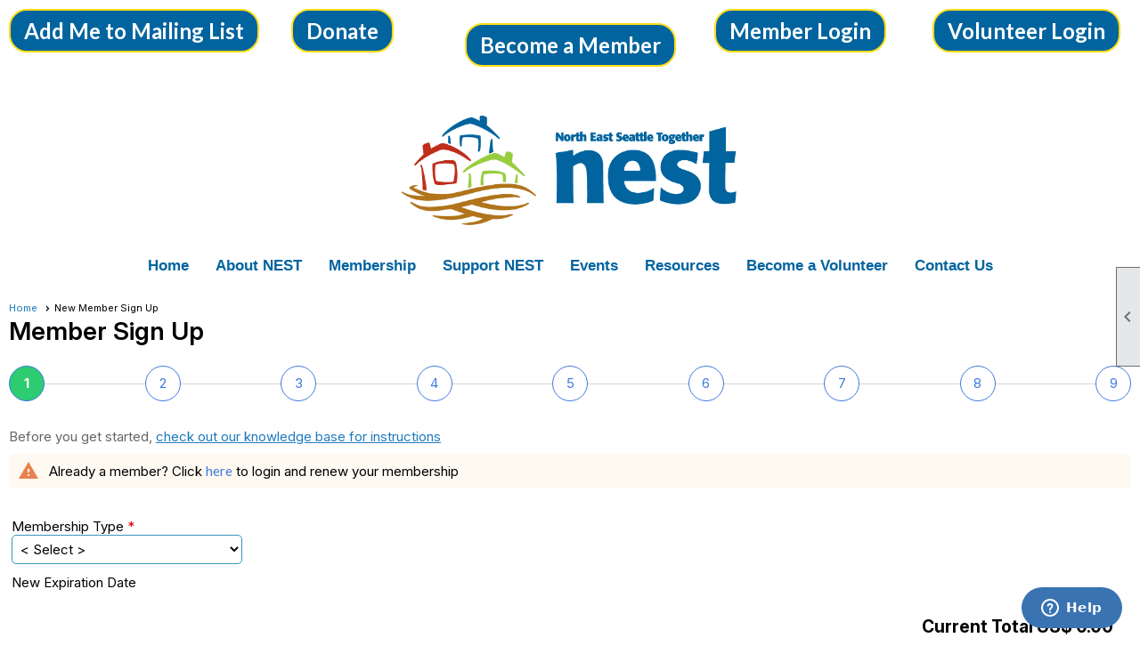

--- FILE ---
content_type: text/html; charset=utf-8
request_url: https://nestseattle.org/content.aspx?page_id=60&club_id=715998
body_size: 43566
content:
<!DOCTYPE html>


<html lang="en">
	<head id="page_head">   
		<title id="page_title">New Member Sign Up - North East Seattle Together</title>
		
		
		

		
			<script>
				var True = true;
				var False = false;
				var pageId = "60";
				var enableChangeWarning = True;
				var localChangesPending = False;
				var otherChangesPending = false;
				var userLoggedIn = False;
				var memberNumber = '';
				var memberId = '';
				var previewMode = False;
				var isMobileDevice = False;
				var isMobileDisplay = False;
				var isPostBack = False;
				var submitButtonName = "";
				var cancelButtonName = "";
				var focusControlId = 'ctl00_ctl00_membership_type_dropdownlist';
				var isApp = False;
				var app_platform = ""; 
				var hidePageTools = false;
				var isPopup = false;
				var isIE7 = false;
				var isIE8 = false;
				var renewLink = '';
				var paymentLink = '';
				var clubPrefix = "/";
				var pageToolsReferenceSelector = null;
				var isBotSession = True;
				function doCancel() {	}
			</script>  

			
			<link type="text/css" href="/css/smoothness/jquery-ui.min.css?v=20221017" rel="Stylesheet" />	
			<link rel="stylesheet" type="text/css" href="/css/common_ui.css?v=20251209" />
			<link rel="stylesheet" type="text/css" href="/css/widget.css?v=20250731" />
			<link rel="stylesheet" media="print" type="text/css" href="/css/printable.css?v=20221027" />
			
			<script src="/script/jquery.js?v=20221004"></script>

			<link rel='stylesheet' type='text/css' href='/clubs/715998/css/fonts.css?v=4' />
<link rel='stylesheet' type='text/css' href='/css/layout/99/layout.css?v=3' />
<link rel='stylesheet' type='text/css' href='/css/design/23/design.css?v=1' />
<link rel='stylesheet' type='text/css' href='/css/member_signup.css?v=20251205' />
<link rel='stylesheet' type='text/css' href='/css/color/23/color.css?v=120523' />
<link rel='stylesheet' type='text/css' href='/clubs/715998/css/generated.css' />
<link rel='stylesheet' type='text/css' href='/clubs/715998/css/club.css?v=154' />
<link rel='stylesheet' type='text/css' href='/clubs/715998/css/custom.css?v=154' />
<link href='/DES/GetFiles.aspx?type=styles&amp;version=126783622490&amp;files=6_12' type='text/css' rel='stylesheet' />
	
			<link rel="shortcut icon" href="favicon.ico?v=715998_1520199345" type="image/x-icon" /> 
			<meta id="keywords_meta_tag" name="keywords" content="virtual village, senior village, seattle, older adults, aging in place, wedgwood, ravenna, bryant, laurelhurst, hawthorne hills, sand point, meadowbrook, view ridge, university district, matthews beach, maple leaf, windermere, roosevelt, NE Seattle, northeast seattle, seniors, elders, over 65, programs, events, groups, village, elderly, aging, activity, activities, senior center, northeast seattle together, north east seattle together, aging, parents, grandparents"></meta><meta id="noindex_meta_tag" name="robots" content="noindex,nofollow"></meta>
			<meta name="referrer" content="always" /> 
			<meta name="viewport" content="width=device-width, initial-scale=1" />
		

		
		
		

	</head>

	<body onhelp="return false;">
		<form method="post" action="./content.aspx?page_id=60&amp;club_id=715998" onsubmit="javascript:return WebForm_OnSubmit();" id="form" onreset="if (window.setTimeout) window.setTimeout(&#39;DES_OnReset(false);&#39;, 100);">
<div class="aspNetHidden">
<input type="hidden" name="style_sheet_manager_TSSM" id="style_sheet_manager_TSSM" value="" />
<input type="hidden" name="script_manager_TSM" id="script_manager_TSM" value="" />
<input type="hidden" name="__EVENTTARGET" id="__EVENTTARGET" value="" />
<input type="hidden" name="__EVENTARGUMENT" id="__EVENTARGUMENT" value="" />
<input type="hidden" name="__LASTFOCUS" id="__LASTFOCUS" value="" />
<input type="hidden" name="DES_Group" id="DES_Group" value="" />
<input type="hidden" name="__VIEWSTATEFIELDCOUNT" id="__VIEWSTATEFIELDCOUNT" value="2" />
<input type="hidden" name="__VIEWSTATE" id="__VIEWSTATE" value="[base64]/9CPdznQ6CBulHypAX83taWNg7wL8vf9xZj1qthKT0kuTDxNb5o5ov8nTkn4PebHNV7kpG3z1wWY+GBP9KQ6tZKUu3ibST360TUc+8+C4PFw5py9Gic4Yb3VVW5fXJgS9JhxezfSnx6pcNGXUeTIUpi2c/CZBrJVxto0adeeqXJ+4CcgOWiQdeFi8Vi5wpdqkMw+oCZIlhI4nX6fDELea66DSSND/dn6v8TPrGkVCNgLBlALdtDpLA8QTXCR5543rkf43HC/HF7moW7wxQeI6Kh0GHDAHwy9OCD+WO7IdXaztRn4OwYAkVlyAbOrxt93xyL+VETp2gB7f+6W47jhXwZG7qFB5bdoHFHaHQp6CFjKKrMNDtlbho9BKK2++QS10n6ac1aN2lMzugqdGnClBqB60cg/Uu2HvvRgna1kZWMnkVtv0DDwz3oh8v5D2zvsky2oJovc2bShVfdJnCJfz3u1d3uoDwOeD7/hmDrY4kVGy4BXyUzVZvgE0PVNJ0d1d9VrgBEjIx9kxOl4me3poo/MSVXgXVwGG48u0qZoQdiw/AEPKaoa1FaH9idHuzWaBT/4zGsX+OwsVSmUg9997M1Yc78evkN0ATUKbHf4wfxT4Jw3Rkl3JpLHWO4X9BMm2U4w2KIbNdQZL/dIiiz6wAoFH9yF+Z+yOhgfvyZvx/LQGd2jrUkJAl2T54LsOtZOOpDxq97wxQUky+RYG17l/dVk85y1ivUq1BVUIN82jj4baFsrEfJkg+/8jflft4CzAPQIYDWH7bNQrUgJZXtFgiRuVX/gPt5tLYRBZ+rh6qSnZjYNeQGueG8juxj700x6ow4eqLxNjNVg3cAluznuHAS26KpUXk5U9u8ywDLurwS23Q0etJENvzQAs/KBr3Matd+k9i0h+FEq7KIQcMXNGi/w/uO6UDS9qrAdscKSfc4LWevy/99kB6DYiULpzJTkvMZ+v9CpAAW6M6A8cdlv3vEmN+ujDSL6OPVNG3hKKZjTMJOiywcjfln4aq9/+CRTpcwLMeljPeyFx5+2bhH4e/Sy+i/mooIkpy1Wek+RU2aqLv7N7BP9/dKKHhhHpArcN22FKhR0gGxzoO41RAswmVNo8fZueHSA5GV09D5JqVenBWedGVFn8YP0RQXNghtGDmZtexggH8c4tXTivui8lgzQmBN/JNyIU8lSb7mpkEPtiDi9uaJVEFgE34pqmmq+QChqP4sMbyPM0gbMWzHsu0a0xfse8fO6SEFx0B6Sz/ELsLcBshHuI+RMx1807iUQCF1Cqv7I0L0Tqc9yZrS5fpbBPRlbKBYdGOqlDpzF6cMpXscCuYtiYr7AjSHe763Bs21EeYo+KPthEmW4W15POAU7MAq0UO6wsWiW79Ph5WESyw5RbXp2O/lzeJzH7S5TNyno4Y4Y7t+uZQrrGb3a+cicJBpU09R1xkoHgaoqXLgWJA5rC7UPtlwaVwNZe5jhP6OPHPFZRPJhwXiA4gFtujmQvr3dfJxL/e/MhfVqmUsexMZCAb0vsNWTmgTNwkpTC8UvyB+y3PUDHZZiFtLHca/kBA+1R1eoYnKr5N2594sfWwTMIfZTCQtogQjDhNJrzQMjI/IJfER0+d3+BjsMR4gCefX+5AT54fK8zR3xehLWUyATDuP+YPH0BLzCfpHE/dfA2QVGJKuVey7MTlTNEBHCtyl9A0w4BKexaK3nbKDsMnm7JK5Z/e8EHGPhzuAvz3q73zYyCzBp1UdpjzpVpzhzf02owNwxuCtlVHe0x9fkkxddXlCmixMNCjKve0Qop2kaOh2xAmQNPVYYOq9EsGn/4RDXi+iIYoteFwdGe7GC/Iyq8KfFLwN" />
<input type="hidden" name="__VIEWSTATE1" id="__VIEWSTATE1" value="gQZlDLA9qf7ZlYtmVNTxPnPnI6YNiIgKOfbLMFmg0AkanmOBuUcKEjsf1qkKCErD8hh10AEZ9RJJHCVwRzSvK3POI02+oscVd/aoger+zR43P1hoBA/pHSF7lER0l2LbJL0RRWg23NbjfrlYHCJK+5o3U10=" />
</div>

<script type="text/javascript">
//<![CDATA[
var theForm = document.forms['form'];
if (!theForm) {
    theForm = document.form;
}
function __doPostBack(eventTarget, eventArgument) {
    if (!theForm.onsubmit || (theForm.onsubmit() != false)) {
        theForm.__EVENTTARGET.value = eventTarget;
        theForm.__EVENTARGUMENT.value = eventArgument;
        theForm.submit();
    }
}
//]]>
</script>


<script src="/WebResource.axd?d=pynGkmcFUV13He1Qd6_TZD_D2KgvBt7G12Vw1g4A0HNv5Br7URGTkjksE-TYATFOTvNuxQ2&amp;t=637453852754849868" type="text/javascript"></script>


<script src="/Telerik.Web.UI.WebResource.axd?_TSM_HiddenField_=script_manager_TSM&amp;compress=1&amp;_TSM_CombinedScripts_=%3b%3bSystem.Web.Extensions%2c+Version%3d4.0.0.0%2c+Culture%3dneutral%2c+PublicKeyToken%3d31bf3856ad364e35%3aen-US%3aba1d5018-bf9d-4762-82f6-06087a49b5f6%3aea597d4b%3ab25378d2%3bTelerik.Web.UI%3aen-US%3a8b7d6a7a-6133-413b-b622-bbc1f3ee15e4%3a16e4e7cd%3a365331c3%3a24ee1bba%3aed16cbdc" type="text/javascript"></script><input type='hidden' id='DES_JSE' name='DES_JSE' value='' />
<script type='text/javascript'>
//<![CDATA[

var vJDHF = document.getElementById ? document.getElementById('DES_JSE') : (document.all ? document.all['DES_JSE'] : null);
if (vJDHF){vJDHF.value='1';}
//]]>
</script>
<script type='text/javascript' src='/DES/GetFiles.aspx?type=scripts&amp;version=4.0.7.5000&amp;files=0_1_2_4_5_10_11_14_17_20_29_30_36_37_38_41_48_49_50'></script>
<script type='text/javascript'>
//<![CDATA[
var gDES_VG={VCnt:8,POC:1,FOC:false,AOC:false,POS:1,FOS:true,AOS:true,ErrCtlCss:' DESVALFieldWithError',ErrLstCss:' DESVALListWithError',ErrChkCss:' DESVALCheckBoxWithError',ErrCtlCss2:' DESVALFieldWithErrorAlt',ErrLstCss2:' DESVALListWithErrorAlt',ErrChkCss2:' DESVALCheckBoxWithErrorAlt',CBECCMd:0,AltTmpt:'Please correct these errors:{NEWLINE}{0}',AltLdTxt:'#. ',AltLstStl:true,BlkT:1000,BlkOC:0,BlkOS:0,SOrd:new Array(1,2,0),ADVal:1};
var gDES_CultureInfo={NGSep:',',NDSep:'.',NegN:'-{0}',CDSep:'.',CDDig:2,CGSep:',',CSym:'$',PosC:'${0}',NegC:'(${0})',PSym:'%',PosP:'{0}%',NegP:'-{0}%',DSep:'/',CBrk:29,Today:DES_MakeUTCDate(2026,0,31),SDO:'M|D|Y',SDP:'M/d/yyyy',ASDP:'MMMM/d/yyyy',LDO:'M|D|Y',LDP:'MMMM d, yyyy',AMN:new Array('Jan','Feb','Mar','Apr','May','Jun','Jul','Aug','Sep','Oct','Nov','Dec',''),MN:new Array('January','February','March','April','May','June','July','August','September','October','November','December',''),LDPW:'ww, MMMM d, yyyy',ADN:new Array('Sun','Mon','Tue','Wed','Thu','Fri','Sat'),DN:new Array('Sunday','Monday','Tuesday','Wednesday','Thursday','Friday','Saturday'),FDOW:0,CWR:0,TSep:':',AMD:'AM',PMD:'PM',Mil:0,STP:'h:mm tt',STPD:'h:mm tt',STPN:'H:mm',LTP:'h:mm:ss tt',LTPD:'h:mm:ss tt',LTPN:'H:mm:ss',SDurP:'H:mm',LDurP:'H:mm:ss'};
//]]>
</script>

<script type="text/javascript">
//<![CDATA[
function WebForm_OnSubmit() {
if (!DES_ValOnSubmit())return false;
return true;
}
//]]>
</script>

<div class="aspNetHidden">

	<input type="hidden" name="__VIEWSTATEGENERATOR" id="__VIEWSTATEGENERATOR" value="65E7F3AF" />
</div>

			<a href="#page_content" id="skip_nav" tabindex="1">Skip to main content</a>
			<a name="top"></a>
			
			
			
			
			

			

			
			

			
			
			<script type="text/javascript">
//<![CDATA[
Sys.WebForms.PageRequestManager._initialize('script_manager', 'form', ['tctl00$ctl00$ctl00$ctl00$membership_type_choicePanel','','tctl00$ctl00$ctl00$ctl00$business_signup_placeholderPanel','','tctl00$ctl00$ctl00$ctl00$standard_signup_placeholderPanel','','tctl00$ctl00$ctl00$ctl00$wizard_total_placeholderPanel','','tctl00$ctl00$ctl00$ctl00$membership_type_dropdownlistPanel','','tctl00$ctl00$ctl00$ctl00$description_labelPanel','','tctl00$ctl00$ctl00$ctl00$expiration_date_panelPanel','','tctl00$ctl00$ctl00$ctl00$secondary_membership_divPanel','','tctl00$ctl00$ctl00$ctl00$auto_renew_divPanel','','tctl00$ctl00$ctl00$ctl00$auto_renew_and_pay_divPanel','','tctl00$ctl00$ctl00$ctl00$approval_required_divPanel','','tctl00$ctl00$ctl00$ctl00$auto_renew_optional_divPanel','','tctl00$ctl00$ctl00$ctl00$wizard_total_panelPanel','','tctl00$ctl00$ajax_managerSU','ctl00_ctl00_ajax_managerSU'], ['ctl00$ctl00$membership_type_dropdownlist','ctl00_ctl00_membership_type_dropdownlist'], [], 90, '');
//]]>
</script>

			<script>
				$telerik.$.ajaxPrefilter(function (s) { if (s.crossDomain) { s.contents.script = false; } });
			</script>

			<input name="changes_pending" type="hidden" id="changes_pending" />
			<script src="https://s3.us-east-1.amazonaws.com/ClubExpressWebFiles/script/jquery-ui.min.js?v=20221017" integrity="sha384-rxCb5hadGhKYsOzRIvOkQ0ggxhZ5fjRxGVY+gkYd5vCYHxwwA5XxrDAW5fAnz9h5" crossorigin="anonymous"></script>
			<script src="/script/widget.js?v=20240307"></script>
			<script src="/script/common.js?v=20260105"></script>

			<script src="/script/address_verification.js?v=20250328"></script>
			<style> @import url("/css/address_verification.css?v=20250328");</style>

			

			

			
<div id="sliding_page_tools">
	
	<style type="text/css">
		@import url("/css/page_tools.css?v=20200604");
	</style>
	<i class="material-icons slide-indicator">&#xE314;</i>
	<ul>
		<li><a class="print-link" title="Print" id="print_link" onclick="printPage(&#39;&#39;, &#39;&#39;, &#39;North East Seattle Together&#39;, &#39;nestseattle.org&#39;); return false;" href="#"><i class='material-icons'></i>Print This Page</a></li>
		<li><a href="#" id="text_size" onclick="toggleTextSize(); return false;" title="Text Size" aria-label="Change Text Size" rel="nofollow" ><i class="material-icons">&#xE262;</i>Text Size</a></li>
		<li></li>
		<li ><a href="#top" id="go_to_top" title="Go To Top" aria-label="Got To Top of Page" rel="nofollow"><i class="material-icons">&#xE55D;</i>Scroll To Top</a></li>
		<li></li>
	</ul>

</div>



		
			
				<script>
					var timeoutPeriod = -300000; // 5 minutes prior to timeout
					window.setTimeout("displayTimeoutWarning(" + timeoutPeriod + ");", timeoutPeriod); 
				</script>
			
		
			<link rel="stylesheet" type="text/css" href="/script/galleria/themes/twelve/galleria.twelve.css" />	
			
			
			<script>
				$(document).ready(function () {
					if (focusControlId) {
						window.setTimeout(function () {
							var focusElement = document.getElementById(focusControlId);
							if (focusElement) {
								focusElement.focus();
							}
						}, 100);
					}
					
					var zenScript = document.createElement('script');
					zenScript.setAttribute('id', 'ze-snippet');
					zenScript.setAttribute('src', 'https://static.zdassets.com/ekr/snippet.js?key=e429ae43-bbec-4591-8dbb-e47eb91740bb');
					document.head.appendChild(zenScript);
					zenScript.onload = function () {
						zE('webWidget', 'setLocale', 'en-us');
						window.zESettings = {
							"webWidget": {
								"chat": {
									"suppress": true
								},
								"talk": {
									"suppress": true
								},
								"answerBot": {
									"suppress": true
								},
								"color": { "theme": "#3a73b2", "launcher": "#3a73b2", "launcherText": "#FFFFFF", "header": "#3a73b2" }
							}
						}
						zE('webWidget', 'helpCenter:setSuggestions', { search: '60' });
					}
				});

			</script>
			
			
		
			<input name="hidden_button_for_address_verification" id="hidden_button_for_address_verification" type="button" onclick="handleAddressVerificationAfterSubmit()" style="display:none" />
		
<script src="/script/layoutWidget.js?v=20220826" type="text/javascript"></script>
<script src="/script/layouts/99/layout.js?v=202200815" type="text/javascript"></script>

<div id="layout_wrapper">
	<section class="top-container"><div class="template-row five-column " id="five_column-1738182343"><div class="template-column fifth " style="font-family:Verdana, Geneva, sans-serif;font-size:14px;text-align:left;padding:10px;margin-top:0px;margin-bottom:0px;" data-bw="-1" data-lh="-1"><div class="cell-item inner-column"><div id='a|0|0|-1|Add%20Me%20to%20Mailing%20List|%27Lato%27%2C%20sans-serif|24px|ffffff|01649f' class='layout-widget addme-widget'><a href="/content.aspx?page_id=230&club_id=715998" class="add-me-link ce-button" style="font-family:'Lato', sans-serif;font-size:24px;color:#ffffff;background-color:#01649f;">Add Me to Mailing List</a></div><div class='clear'></div></div></div><div class="template-column fifth " style="font-family:Verdana, Geneva, sans-serif;font-size:14px;text-align:center;padding:10px;margin-top:0px;margin-bottom:0px;" data-bw="-1" data-lh="-1"><div class="cell-item inner-column"><a style="font-size: 24px;" href="https://nestseattle.clubexpress.com/content.aspx?page_id=301&amp;club_id=715998" class="ce-button">Donate</a></div></div><div class="template-column fifth " style="font-family:Verdana, Geneva, sans-serif;font-size:14px;text-align:center;padding:10px;margin-top:0px;margin-bottom:0px;"><div class="cell-item inner-column"><p style="text-align: center;"> &nbsp;<a style="font-size: 24px;" href="/content.aspx?page_id=60&amp;club_id=715998" class="ce-button">Become a Member</a>&nbsp;&nbsp;</p></div></div><div class="template-column fifth " style="font-family:Verdana, Geneva, sans-serif;font-size:14px;text-align:center;padding:10px;margin-top:0px;margin-bottom:0px;"><div class="cell-item inner-column"><p style="text-align: center;"> &nbsp;<a style="font-size: 24px;" href="/content.aspx?page_id=31&amp;club_id=715998&amp;action=login" class="ce-button">Member Login</a></p></div></div><div class="template-column fifth " style="font-family:Verdana, Geneva, sans-serif;font-size:14px;text-align:center;padding:10px;margin-top:0px;margin-bottom:0px;"><div class="cell-item inner-column"><p style="text-align: center;"><a href="https://nestseattle.org/content.aspx?page_id=31&amp;club_id=715998" target="_blank" class="ce-button"><span style="font-size: 24px;">Volunteer Login</span></a></p>
<p style="text-align: center;"> </p></div></div><div class="clear"></div></div><div class="template-row full-width " id="full_width-1499575133"><div class="template-column full "><div class='cell-item inner-column'><p style="text-align: center;"><br>
<a href="/content.aspx?page_id=0&amp;club_id=715998"><img style="width: 30%;" src="//images.clubexpress.com/715998/graphics/NEST-2022-LogoR_729617386.jpg" border="0" alt=""></a></p></div></div><div class="clear"></div></div><div class="template-row full-width " id="full_width-2101876445"><div class="template-column full " style="font-family:Verdana, Geneva, sans-serif;font-size:16px;text-align:center;padding:10px;margin-top:0px;margin-bottom:0px;" data-bw="-1" data-lh="-1"><div class='cell-item inner-column'><div id="m|39|" class="layout-widget menu-widget" aria-label="Menu"><a class="menutoggle" rel="nofollow"><span class="material-icons" title="Click here to show/hide the menu">menu</span></a><ul class='site-menu'><li> <span><a href="/content.aspx?page_id=0&club_id=715998">Home</a></span></li><li class='sub-parent' role='button' tabindex='0'><span><span>About NEST</span></span><ul class='sub-menu'><li> <span><a href="/content.aspx?page_id=22&club_id=715998&module_id=533296">What is NEST</a></span></li><li> <span><a href="/content.aspx?page_id=22&club_id=715998&module_id=531468">Who is NEST</a></span></li><li> <span><a href="/content.aspx?page_id=22&club_id=715998&module_id=549790">Annual Reports</a></span></li><li> <span><a href="/content.aspx?page_id=4&club_id=715998">Contact Us</a></span></li><li> <span><a href="/content.aspx?page_id=22&club_id=715998&module_id=661510">Suggestion Box</a></span></li></ul></li><li class='sub-parent' role='button' tabindex='0'><span><span>Membership</span></span><ul class='sub-menu'><li> <span><a href="/content.aspx?page_id=22&club_id=715998&module_id=533297">Membership Types </a></span></li><li aria-current='page' class='selected-menu-item'><span><a href="/content.aspx?page_id=60&club_id=715998">Become a Member</a></span></li><li> <span><a href="/content.aspx?page_id=22&club_id=715998&module_id=538678">FAQs</a></span></li></ul></li><li class='sub-parent' role='button' tabindex='0'><span><span>Support NEST</span></span><ul class='sub-menu'><li> <span><a href="/content.aspx?page_id=22&club_id=715998&module_id=563978">Invest in NEST</a></span></li><li> <span><a href="/content.aspx?page_id=301&club_id=715998">Donate Today</a></span></li><li> <span><a href="/content.aspx?page_id=22&club_id=715998&module_id=550469">Become a Volunteer</a></span></li><li> <span><a href="/content.aspx?page_id=22&club_id=715998&module_id=548610">Partner with NEST</a></span></li><li> <span><a href="/content.aspx?page_id=22&club_id=715998&module_id=533298">Current Sponsors</a></span></li><li> <span><a href="/content.aspx?page_id=22&club_id=715998&module_id=553850">Legacy Giving</a></span></li><li> <span><a href="/content.aspx?page_id=22&club_id=715998&module_id=555452">Tax Free IRA Distribution</a></span></li></ul></li><li class='sub-parent' role='button' tabindex='0'><span><span>Events</span></span><ul class='sub-menu'><li> <span><a href="/content.aspx?page_id=4001&club_id=715998">Event Calendar</a></span></li><li> <span><a href="/content.aspx?page_id=22&club_id=715998&module_id=549787">Newsletters</a></span></li></ul></li><li> <span><a href="/content.aspx?page_id=22&club_id=715998&module_id=533294">Resources</a></span></li><li> <span><a href="/content.aspx?page_id=22&club_id=715998&module_id=550469">Become a Volunteer</a></span></li><li> <span><a href="/content.aspx?page_id=4&club_id=715998">Contact Us</a></span></li></ul></div><div class="clear"></div></div></div><div class="clear"></div></div></section>
	<main  class="layout-container main-container">
		<!-- left content -->
		
		<div id="content_column" class="col center-col  watermark">
			<!-- page content -->
			<div id="ctl00_crumb_trail_container" class="crumb-trail-container"><a href="/content.aspx?page_id=0&club_id=715998">Home</a><span aria-current='page'>New Member Sign Up</span></div>
			<div id="page_content">

<div id="member_type" class="admin-page-wrapper">
	<h1 class="wizard-header">
		<div id="ctl00_ctl00_page_title_text" class="wizard-page-title">Member Sign Up</div>
		<div id="ctl00_ctl00_step_text" class="wizard-page-step">Step 1 of 9</div>
		<div id="ctl00_ctl00_sub_title_text" class="wizard-sub-title"></div>
	</h1>
	

<style>
	@import url(/css/step_control.css?v=20250724);
</style>
<div class="step-control-steps">
	<div class="step-control-container">
		<div class='step step1 current'>1</div><div class='step step2 '>2</div><div class='step step3 '>3</div><div class='step step4 '>4</div><div class='step step5 '>5</div><div class='step step6 '>6</div><div class='step step7 '>7</div><div class='step step8 '>8</div><div class='step step9 '>9</div>
	</div>
</div>

<div class="instruction-text new-instruction-text">
Before you get started, <a href="https://help.clubexpress.com" target="_blank">check out our knowledge base for instructions</a>
</div>

	<div id="ctl00_ctl00_existing_member_warning_panel">
		


<div class="system-error medium">
    <span class="material-icons warning-icon">warning</span>
    Already a member? Click <a href='/content.aspx?page_id=31&club_id=715998&action=login'>here</a> to login and renew your membership
    
</div>

	</div>

	<br />

	<!-- 2018.2.710.45 --><div id="ctl00_ctl00_ajax_managerSU">
	<span id="ctl00_ctl00_ajax_manager" style="display:none;"></span>
</div>

	

	<div class="RadAjaxPanel" id="ctl00_ctl00_ctl00_ctl00_business_signup_placeholderPanel">

</div>

	<div class="RadAjaxPanel" id="ctl00_ctl00_ctl00_ctl00_standard_signup_placeholderPanel">
	
		<div class="form-wrapper">
			<div class="form-row">
				
			</div>
			<div class="form-row">
				<label>Membership Type</label>

				<div class="membership-dropdown">
					<div class="RadAjaxPanel" id="ctl00_ctl00_ctl00_ctl00_membership_type_dropdownlistPanel">
		<select name="ctl00$ctl00$membership_type_dropdownlist" onchange="javascript:setTimeout(&#39;__doPostBack(\&#39;ctl00$ctl00$membership_type_dropdownlist\&#39;,\&#39;\&#39;)&#39;, 0)" id="ctl00_ctl00_membership_type_dropdownlist">
			<option selected="selected" value="-1">&lt; Select &gt;</option>
			<option value="51215">Full Access Household - Annual</option>
			<option value="51216">Full Access Household - Monthly</option>
			<option value="51213">Full Access Individual - Annual</option>
			<option value="51214">Full Access Individual - Monthly </option>
			<option value="51211">Social Household - Annual </option>
			<option value="51212">Social Household - Monthly </option>
			<option value="51210">Social Individual - Annual</option>
			<option value="50689">Social Individual - Monthly </option>

		</select>
	</div>
				</div>

				<div class="membership-type-validator">
					<span id="ctl00_ctl00_membership_type_validator_RFM" class="DESVALRequiredFieldMarker">&nbsp;<img src='/DES/Appearance/Validation/RequiredDot.GIF' alt='*' /></span><span style='visibility:hidden;display:none' class='error-message'  id='ctl00_ctl00_membership_type_validator'><img id="ctl00_ctl00_membership_type_validator_Img" src="/DES/Appearance/Validation/error.svg" alt="" style="vertical-align:middle;" />&nbsp;<span id='ctl00_ctl00_membership_type_validator_Txt'></span></span>
				</div>

				<div class="note">
					<div class="RadAjaxPanel" id="ctl00_ctl00_ctl00_ctl00_description_labelPanel">
		<span id="ctl00_ctl00_description_label"></span>
	</div>
				</div>

				<div class="clear"></div>

				<div class="membership-type-information">
					<div class="RadAjaxPanel" id="ctl00_ctl00_ctl00_ctl00_auto_renew_optional_divPanel">

	</div><div class="RadAjaxPanel" id="ctl00_ctl00_ctl00_ctl00_secondary_membership_divPanel">

	</div><div class="RadAjaxPanel" id="ctl00_ctl00_ctl00_ctl00_auto_renew_divPanel">

	</div><div class="RadAjaxPanel" id="ctl00_ctl00_ctl00_ctl00_auto_renew_and_pay_divPanel">

	</div><div class="RadAjaxPanel" id="ctl00_ctl00_ctl00_ctl00_approval_required_divPanel">

	</div>
				</div>
			</div>
		</div>

		<div class="form-row expiration-row">
			<label>New Expiration Date</label>
			<div class="RadAjaxPanel" id="ctl00_ctl00_ctl00_ctl00_expiration_date_panelPanel">
		<div id="ctl00_ctl00_expiration_date_panel" class="expiration-panel">
				<span id="ctl00_ctl00_expiration_date_label"></span>
				&nbsp;
			
				
				
				
			</div>
	</div>
		</div>

		<div class="RadAjaxPanel" id="ctl00_ctl00_ctl00_ctl00_membership_type_dropdownlistPanel">

	</div><div class="RadAjaxPanel" id="ctl00_ctl00_ctl00_ctl00_description_labelPanel">

	</div><div class="RadAjaxPanel" id="ctl00_ctl00_ctl00_ctl00_expiration_date_panelPanel">

	</div><div class="RadAjaxPanel" id="ctl00_ctl00_ctl00_ctl00_secondary_membership_divPanel">

	</div><div class="RadAjaxPanel" id="ctl00_ctl00_ctl00_ctl00_auto_renew_divPanel">

	</div><div class="RadAjaxPanel" id="ctl00_ctl00_ctl00_ctl00_auto_renew_and_pay_divPanel">

	</div><div class="RadAjaxPanel" id="ctl00_ctl00_ctl00_ctl00_approval_required_divPanel">

	</div><div class="RadAjaxPanel" id="ctl00_ctl00_ctl00_ctl00_auto_renew_optional_divPanel">

	</div>
</div>

	<div class="RadAjaxPanel" id="ctl00_ctl00_ctl00_ctl00_wizard_total_placeholderPanel">
	<div class="RadAjaxPanel" id="ctl00_ctl00_ctl00_ctl00_wizard_total_panelPanel">
		<div id="ctl00_ctl00_wizard_total_panel" class="wizard-total">Current Total US$ 0.00</div>
	</div><div class="RadAjaxPanel" id="ctl00_ctl00_ctl00_ctl00_wizard_total_panelPanel">

	</div>
</div>

	<div class="button-bar">
		
		
		<a  role='button'  class='ce-button ce-cancel-button' id='ctl00_ctl00_cancel_wizard_button'  href='#' onclick="__doPostBack('ctl00$ctl00$cancel_wizard_button','cancel');return false;"><span class='cancel'>Cancel</span></a>
		
		<a  role='button'  class='ce-button' id='ctl00_ctl00_next_button'  href='#' onclick=" if (validatePage()) { __doPostBack('ctl00$ctl00$next_button','');};return false;"><span class='right'>Next</span></a>
		
	</div>
</div>
</div>
		</div>
		<!-- right content -->
		
	</main>
	
	<section class="bottom-container"><div class="template-row full-width " id="full_width-2100023115"><div class="template-column full " style="font-family:Arial, sans-serif;font-size:16px;padding:10px;margin-top:0px;margin-bottom:0px;" data-bw="-1" data-lh="-1"><div class='cell-item inner-column'><h3 style="text-align: center;"><span style="font-size: 22px; font-family: Lato;">Thank You to Our Sponsors</span></h3></div></div><div class="clear"></div></div><div class="template-row five-column " id="five_column-454009309" style="font-size:16px;text-align:center;margin-top:0px;margin-bottom:0px;" data-bw="-1" data-lh="-1"><div class="template-column fifth " style="font-family:Verdana, Geneva, sans-serif;font-size:16px;text-align:center;padding:10px;margin-top:0px;margin-bottom:0px;" data-bw="-1" data-lh="-1"><div class="cell-item inner-column"><a href='https://lyndadowell.kw.com/' target='_blank'><img src='//images.clubexpress.com/715998/graphics/LYNDA_DOWELL_KW_red_logo_for_NEST_659911594.jpg' border='0' alt='' width="187" height="113" style="width:187px;height:113px;border-width:0px;border-color:rgb(30, 122, 190);border-style:solid;"></a></div></div><div class="template-column fifth " style="font-family:Verdana, Geneva, sans-serif;font-size:16px;text-align:center;padding:10px;margin-top:0px;margin-bottom:0px;" data-bw="-1" data-lh="-1"><div class="cell-item inner-column"><a href='https://www.empressseniorliving.com/' target='_blank'><img src='//images.clubexpress.com/715998/graphics/edited_Empress_806932341.jpg' border='0' alt='' width="199" height="138" style="width:199px;height:138px;border-width:0px;border-color:rgb(30, 122, 190);border-style:solid;"></a></div></div><div class="template-column fifth " style="font-family:Verdana, Geneva, sans-serif;font-size:16px;text-align:center;padding:10px;margin-top:0px;margin-bottom:0px;" data-bw="-1" data-lh="-1"><div class="cell-item inner-column"><a href='http://www.eraliving.com/' target='_blank'><img src='//images.clubexpress.com/715998/graphics/EraLiving-JPEG-062016-1-300x209_233909885.jpg' border='0' alt='' width="167" height="116" style="width:167px;height:116px;border-width:0px;border-color:rgb(30, 122, 190);border-style:solid;"></a></div></div><div class="template-column fifth " style="font-family:Arial, sans-serif;font-size:16px;text-align:center;padding:10px;margin-top:0px;margin-bottom:0px;" data-bw="-1" data-lh="-1"><div class="cell-item inner-column"><a href='https://www.aegisliving.com/' target='_blank'><img src='//images.clubexpress.com/715998/graphics/Aegis-Lockup-DarkBlue-RGB_1155536864.png' border='0' alt=''></a></div></div><div class="template-column fifth " style="font-family:Verdana, Geneva, sans-serif;font-size:16px;text-align:center;padding:10px;margin-top:0px;margin-bottom:0px;" data-bw="-1" data-lh="-1"><div class="cell-item inner-column"><a href='https://www.klinegalland.org/' target='_blank'><img src='//images.clubexpress.com/715998/graphics/KlineG_Logo_Parent_RGB2_975619945.jpg' border='0' alt=''></a></div></div><div class="clear"></div></div><div class="template-row five-column " id="five_column-497910469" style="font-family:Verdana, Geneva, sans-serif;font-size:16px;text-align:center;margin-top:0px;margin-bottom:10px;" data-bw="-1" data-lh="-1"><div class="template-column fifth " style="font-family:Verdana, Geneva, sans-serif;font-size:16px;text-align:center;padding:10px;margin-top:0px;margin-bottom:0px;" data-bw="-1" data-lh="-1"><div class="cell-item inner-column"><a href='https://www.uhc.com/' target='_blank'><img src='//images.clubexpress.com/715998/graphics/UnitedHealthcare_1357808521.png' border='0' alt='UnitedHealthcare' width="233" height="73" style="width:233px;height:73px;border-width:0px;border-color:rgb(30, 122, 190);border-style:solid;" title="UnitedHealthcare"></a></div></div><div class="template-column fifth " style="font-family:Verdana, Geneva, sans-serif;font-size:16px;text-align:center;padding:10px;margin-top:0px;margin-bottom:0px;" data-bw="-1" data-lh="-1"><div class="cell-item inner-column"><a href='https://www.cogirofnorthgatememorycare.com/' target='_blank'><img src='//images.clubexpress.com/715998/graphics/North_1944236734.jpeg' border='0' alt='' width="109" height="75" style="width:109px;height:75px;border-width:0px;border-color:rgb(30, 122, 190);border-style:solid;"></a></div></div><div class="template-column fifth " style="color:#000000;font-family:Verdana, Geneva, sans-serif;font-size:16px;text-align:center;padding:10px;margin-top:0px;margin-bottom:0px;" data-color="#000000" data-bw="-1" data-lh="-1"><div class="cell-item inner-column"><a href='http://www.homeinstead.com/418' target='_blank'><img src='//images.clubexpress.com/715998/graphics/Home_Instead_1815005305.png' border='0' alt=''></a></div></div><div class="template-column fifth " style="font-family:Verdana, Geneva, sans-serif;font-size:16px;text-align:center;padding:10px;margin-top:0px;margin-bottom:0px;" data-bw="-1" data-lh="-1"><div class="cell-item inner-column"><a href='https://www.familyresourcehomecare.com/' target='_blank'><img src='//images.clubexpress.com/715998/graphics/FRHC_366043429.jpg' border='0' alt='' width="169" height="81" style="width:169px;height:81px;border-width:0px;border-color:rgb(30, 122, 190);border-style:solid;"></a></div></div><div class="template-column fifth " style="background-color:#FFFFFF;font-family:Verdana, Geneva, sans-serif;font-size:16px;text-align:center;padding:10px;margin-top:0px;margin-bottom:0px;" data-bg="#FFFFFF" data-bw="-1" data-lh="-1"><div class="cell-item inner-column"><a href='https://fedeltahomecare.com/' target='_blank'><img src='//images.clubexpress.com/715998/graphics/Fedelta-1-300x100_332396856.png' border='0' alt='' width="209" height="70" style="width:209px;height:70px;border-width:0px;border-color:rgb(30, 122, 190);border-style:solid;"></a></div></div><div class="clear"></div></div><div class="template-row five-column " id="five_column-37097333"><div class="template-column fifth " style="font-family:Verdana, Geneva, sans-serif;font-size:16px;text-align:center;padding:10px;margin-top:0px;margin-bottom:0px;" data-bw="-1" data-lh="-1"><div class="cell-item inner-column"><a href='http://www.bowman4law.com/' target='_blank'><img src='//images.clubexpress.com/715998/graphics/JonathanBowman_323041574.jpg' border='0' alt='Jonathan L. Bowman, Attorney at Law, PS'></a></div></div><div class="template-column fifth "><div class="cell-item inner-column"><a href='https://nwelderlaw.com/' target='_blank'><img src='//images.clubexpress.com/715998/graphics/NW-Elder-Law-Group-Logo-2014-2015-1-768x148_500002509.jpg' border='0' alt=''></a></div></div><div class="template-column fifth " style="font-family:Verdana, Geneva, sans-serif;font-size:16px;text-align:center;padding:10px;margin-top:0px;margin-bottom:0px;" data-bw="-1" data-lh="-1"><div class="cell-item inner-column"><img src="//images.clubexpress.com/715998/graphics/EAC_Logo_for_NEST_1516198424.png" width="183" height="100" style="width:183px;height:100px;display:block;margin-left:auto;margin-right:auto" title="EAC_Logo_for_NEST.png" align="center" data-align="center"></div></div><div class="template-column fifth " style="font-family:Verdana, Geneva, sans-serif;font-size:16px;text-align:center;padding:10px;margin-top:0px;margin-bottom:0px;" data-bw="-1" data-lh="-1"><div class="cell-item inner-column"><a href='https://withalittlehelp.com/' target='_blank'><img src='//images.clubexpress.com/715998/graphics/With_A_Little_Help_1854302625.png' border='0' alt=''></a></div></div><div class="template-column fifth "><div class="cell-item inner-column"><a href='https://www.rightathome.net/seattle-eastside' target='_blank'><img src='//images.clubexpress.com/715998/graphics/RAH_logo__1__1223712664.jpg' border='0' alt=''></a></div></div><div class="clear"></div></div><div class="template-row five-column " id="five_column-837327423"><div class="template-column fifth "><div class="cell-item inner-column"></div></div><div class="template-column fifth "><div class="cell-item inner-column"></div></div><div class="template-column fifth " style="font-size:16px;text-align:center;padding:10px;margin-top:0px;margin-bottom:0px;" data-bw="-1" data-lh="-1"><div class="cell-item inner-column"></div></div><div class="template-column fifth " style="font-size:16px;text-align:center;padding:10px;margin-top:0px;margin-bottom:0px;" data-bw="-1" data-lh="-1"><div class="cell-item inner-column"></div></div><div class="template-column fifth "><div class="cell-item inner-column"><div class='placeholder'></div></div></div><div class="clear"></div></div><div class="template-row full-width " id="full_width-1560275280"><div class="template-column full "><div class='cell-item inner-column'><p style="text-align: center;"><span style="font-size: 22px; color: rgb(0, 0, 0);"><strong>Thank You to Our Passport Partners</strong><br>
<br>
<span style="font-size: 18px;">Passport partners are local businesses that offer discounts to NEST members</span><br>
<br>
</span></p></div></div><div class="clear"></div></div><div class="template-row four-column " id="four_column-304822817"><div class="template-column quarter "><div class="cell-item inner-column"><span style="color: rgb(0, 0, 0);">Blue Poppy Floral<span style="white-space: pre;">					</span>10%<br>
Bobby Jo's Plants &amp; Mercantile<span style="white-space: pre;">		</span>20%<br>
BODY &amp; BRAIN Yoga Tai Chi<span style="white-space: pre;">		</span>10%<br>
Bryant Corner Cafe<span style="white-space: pre;">					</span>15%</span></div></div><div class="template-column quarter "><div class="cell-item inner-column"><span style="color: rgb(0, 0, 0);">Eight Bells Winery<span style="white-space: pre;">					</span>10% in-store purchase<br>
Grateful Bread Baking Company<span style="white-space: pre;">	</span>15%<br>
Hello Robin Cookie<span style="white-space: pre;">					</span>15% (does not include large orders, catering, etc.)<br>
<br>
</span></div></div><div class="template-column quarter "><div class="cell-item inner-column"><span style="color: rgb(0, 0, 0);">Mioposto Pizzeria Ravenna<span style="white-space: pre;">			</span>10%<br>
Royal Palm Thai<span style="white-space: pre;">						</span>10%<br>
Spinnaker Chocolate<span style="white-space: pre;">					</span>10%</span></div></div><div class="template-column quarter "><div class="cell-item inner-column"><span style="color: rgb(0, 0, 0);">Third Place Books Ravenna<span style="white-space: pre;">			</span>20%<br>
Three Sacks Full<span style="white-space: pre;">						</span>Free dessert or glass of house wine with dine-in meal<br>
Wedgwood Public Ale House<span style="white-space: pre;">		</span>15%<br>
</span></div></div><div class="clear"></div></div><div class="template-row five-column " id="five_column-1693227205"><div class="template-column fifth " style="color:#000000;font-family:Verdana, Geneva, sans-serif;font-size:16px;text-align:center;padding:10px;margin-top:0px;margin-bottom:0px;" data-color="#000000" data-bw="-1" data-lh="-1"><div class="cell-item inner-column"><div class='placeholder'></div></div></div><div class="template-column fifth "><div class="cell-item inner-column"><img src="//images.clubexpress.com/715998/graphics/LGBTQ-draft_copy_1661068535.jpg" title="LGBTQ-draft_copy.jpg" alt="LGBTQ-draft_copy.jpg"></div></div><div class="template-column fifth "><div class="cell-item inner-column"><img src="//images.clubexpress.com/715998/graphics/Diversity-Draft_copy_1__492796161.jpg" width="208" height="154" style="width:208px;height:154px;border-width:0px;border-color:rgb(255, 255, 255);border-style:solid;display:block;margin-left:auto;margin-right:auto" align="center" data-align="center"></div></div><div class="template-column fifth " style="color:#000000;font-family:Verdana, Geneva, sans-serif;font-size:16px;text-align:center;padding:10px;margin-top:0px;margin-bottom:0px;" data-color="#000000" data-bw="-1" data-lh="-1"><div class="cell-item inner-column"></div></div><div class="template-column fifth " style="color:#FFFFFF;font-family:Arial, sans-serif;font-size:14px;text-align:right;padding:10px;margin-top:0px;margin-bottom:0px;" data-color="#FFFFFF" data-bw="-1" data-lh="-1"><div class="cell-item inner-column"><div class='placeholder'></div></div></div><div class="clear"></div></div></section>

	<footer>
		<div class="layout-wrapper">
			

<div class="footer-container">
	<a href="/">Home</a>&nbsp;&nbsp;&nbsp;|&nbsp;&nbsp;&nbsp;
	<a href="/content.aspx?page_id=4&club_id=715998" id="ctl00_footer_contact_us_link" >Contact Us</a>&nbsp;&nbsp;&nbsp;|&nbsp;&nbsp;&nbsp;
	<span id="ctl00_footer_copyright_panel">Copyright © 2026 - All Rights Reserved</span>&nbsp;&nbsp;&nbsp;|&nbsp;&nbsp;&nbsp;
	<a role='button' href='#' onclick="openModalPopup('/popup.aspx?page_id=126&club_id=715998', 600, 480, ''); return false;" id="ctl00_footer_terms_link"  aria-haspopup='dialog'  rel='nofollow'>Terms of Use</a>&nbsp;&nbsp;&nbsp;|&nbsp;&nbsp;&nbsp;
	<a role='button' href='#' onclick="openModalPopup('/popup.aspx?page_id=125&club_id=715998', 600, 480, ''); return false;" id="ctl00_footer_privacy_link"  aria-haspopup='dialog'  rel='nofollow'>Privacy Policy</a>
	<br />
	<a href="https://www.runmyvillage.com" class="footer-link" rel="nofollow" target="_blank">Powered By&nbsp;<img src="/images/powered_by_village.png" alt="ClubExpress" align="absmiddle" border="0" /></a>
</div>

		</div>
	</footer>
</div>


<script>
	(function () {
		if (isMobileDevice && isMobileDisplay) {
			$('#layout_wrapper').attr('id', 'mobile_layout_wrapper').addClass('mobile-layout-wrapper');
			addEventListener("load",
				function () {
					setTimeout(hideURLbar, 0);
				}, false);
			function hideURLbar() {
				window.scrollTo(0, 1);
			}

			$("#mobile_go_to_top, #go_to_top").bind('click', function (event) {
				event.preventDefault();
				$("html, body").animate({ scrollTop: 0 }, 500);
			});

			$(".top-link").bind('click', function (event) {
				event.preventDefault();
				$("html, body").animate({ scrollTop: 0 }, 500);
			});

			$('.print-link').bind('click', function () {
				window.print();
			});
		}
	})();

	function $slideMenu() {
		$('ul.site-menu').slideToggle("slow");
	}

	$(document).ready(function () {
		var $this = $(this);
		if ($('#mobile_layout_wrapper').length) {

		}
		else {
			$('ul.site-menu li span span').bind('click', function (e) {
				$this = $(this);
				e.preventDefault();
				$this.parent().next().slideToggle("slow");
				$this.toggleClass("open");
			});
		}
	});          //end Ready


</script>


<script type="text/javascript">
//<![CDATA[
var gDES_Actions =  new Array({ActnFnc:DES_DoValidate,InitFnc:DES_InitValAction,Enabled:true,CID:'CTL00_CTL00_MEMBERSHIP_TYPE_VALIDATOR',Cond:{EvalFnc:DES_EvalReqListCond,InitFnc:DES_InitOneFldCond,Enabled:true,HUEvts:1,ToDel:DES_ToDelCond,IDToEval:'ctl00_ctl00_membership_type_dropdownlist',UnassgnIdx:0},CanRun:DES_CanRunVal,VT:'VAL',ToDel:DES_ToDelVal,VIdx:2,ErrMsg:'Required',SumMsg:'Membership Type is required',Dspl:2,FmttrFnc:DES_TextFmttr,ErrFldID:'ctl00_ctl00_membership_type_validator',Blnk:true,BlnkCss:'DESVALBlinkText'});
//]]>
</script>


<script type="text/javascript">
//<![CDATA[
window.__TsmHiddenField = $get('script_manager_TSM');//]]>
</script>
<!-- DESLIC: SUITE=DEVELOPMENT -->
<script type='text/javascript'>
//<![CDATA[
DES_InitActions();
//]]>
</script>

<script type="text/javascript">
//<![CDATA[
Sys.Application.add_init(function() {
    $create(Telerik.Web.UI.RadAjaxManager, {"_updatePanels":"","ajaxSettings":[{InitControlID : "ctl00_ctl00_membership_type_choice",UpdatedControls : [{ControlID:"ctl00_ctl00_membership_type_choice",PanelID:""},{ControlID:"ctl00_ctl00_business_signup_placeholder",PanelID:""},{ControlID:"ctl00_ctl00_standard_signup_placeholder",PanelID:""},{ControlID:"ctl00_ctl00_wizard_total_placeholder",PanelID:""}]},{InitControlID : "ctl00_ctl00_membership_type_dropdownlist",UpdatedControls : [{ControlID:"ctl00_ctl00_membership_type_dropdownlist",PanelID:""},{ControlID:"ctl00_ctl00_description_label",PanelID:""},{ControlID:"ctl00_ctl00_expiration_date_panel",PanelID:""},{ControlID:"ctl00_ctl00_secondary_membership_div",PanelID:""},{ControlID:"ctl00_ctl00_auto_renew_div",PanelID:""},{ControlID:"ctl00_ctl00_auto_renew_and_pay_div",PanelID:""},{ControlID:"ctl00_ctl00_approval_required_div",PanelID:""},{ControlID:"ctl00_ctl00_auto_renew_optional_div",PanelID:""}]},{InitControlID : "ctl00_ctl00_membership_type_dropdownlist",UpdatedControls : [{ControlID:"ctl00_ctl00_wizard_total_panel",PanelID:""}]}],"clientEvents":{OnRequestStart:"",OnResponseEnd:""},"defaultLoadingPanelID":"","enableAJAX":true,"enableHistory":false,"links":[],"styles":[],"uniqueID":"ctl00$ctl00$ajax_manager","updatePanelsRenderMode":0}, null, null, $get("ctl00_ctl00_ajax_manager"));
});
//]]>
</script>
</form>
		
		
	</body>
</html>




--- FILE ---
content_type: text/css
request_url: https://nestseattle.org/clubs/715998/css/fonts.css?v=4
body_size: 380
content:
@import url('//fonts.googleapis.com/css?family=Courgette');
@import url('//fonts.googleapis.com/css?family=Lato:400,700,400italic,700italic');
@import url('//s3.amazonaws.com/ClubExpressFonts/gotham/stylesheet.css');
@import url('//s3.amazonaws.com/ClubExpressFonts/wise/stylesheet.css');
@import url('//fonts.googleapis.com/css?family=Open+Sans:300,400,400i,600,700i,800');


--- FILE ---
content_type: text/css
request_url: https://nestseattle.org/clubs/715998/css/generated.css
body_size: 6399
content:
@import url('//s3.amazonaws.com/ClubExpressFonts/proxima_nova/stylesheet.css');
@import url('//s3.amazonaws.com/ClubExpressFonts/proxima_nova/stylesheet.css');
#full_width-2101876445 ul.site-menu li span a { 
	font-size:17px;
	font-family:"ProximaNovaLight", sans-serif;
	color:#fff;
	letter-spacing:0px;
	font-weight:bold;
	float:left;
	display:block;
	text-decoration:none;
	white-space:nowrap;
}
#full_width-2101876445 ul.site-menu li span span { 
	font-size:17px;
	font-family:"ProximaNovaLight", sans-serif;
	color:#fff;
	letter-spacing:0px;
	font-weight:bold;
	background-image:none;
	padding-right:10px;
}
#full_width-2101876445 ul.site-menu ul.sub-menu li { 
	width:100%;
	line-height:30px;
	transition:all .5s ease;
	max-width:250px;
	border:none;
	min-width:100px;
	position:relative;
	background-color:#ffffff;
	background:#ffffff;
}
#full_width-2101876445 ul.site-menu li { 
	padding:0px;
	line-height:30px;
	margin-left:5px;
	margin-right:5px;
	background-color:transparent;
	color:#fff;
}
#full_width-2101876445 ul.site-menu li a span { 
	float:left;
	display:block;
}
#full_width-2101876445 ul.site-menu ul.sub-menu li span a { 
	font-size:15px;
	width:100%;
	border-right:none;
	line-height:30px;
	font-weight:normal;
	color:#01649f;
}
#full_width-2101876445 ul.site-menu li.selected-menu-item  a { 
	text-decoration:none;
}
#full_width-2101876445 ul.site-menu li.menu-separator { 
	height:0px;
	width:0px;
}
#full_width-2101876445 ul.site-menu ul.sub-menu li span a:hover { 
	width:100%;
	font-weight:normal;
	color:#01649f;
	background-color:transparent;
}
#full_width-2101876445 ul.horizontal.site-menu li span span { 
	background-image:none;
	padding-right:10px;
}
#full_width-2101876445 ul.site-menu li span a:hover { 
	background-image:none;
}
#full_width-2101876445 ul.site-menu li:hover span span { 
	background-image:none;
}
#full_width-2101876445 ul.site-menu li.sub-parent:hover ul { 
	box-shadow:none;
}
#full_width-2101876445 ul.site-menu ul.sub-menu li:after { 
	content:'';
	position:absolute;
	width:0px;
	left:0px;
	height:2px;
	background-color:var(--colorTer);
	transition:all 1s ease;
	bottom:4px;
}
#full_width-2101876445 ul.site-menu ul.sub-menu li:before { 
	content:'';
	position:absolute;
	width:0px;
	left:0px;
	height:2px;
	background-color:var(--colorTer);
	transition:all 1s ease;
	top:4px;
}
#full_width-2101876445 ul.site-menu ul.sub-menu li:hover:after { 
	width:100%;
}
#full_width-2101876445 ul.site-menu ul.sub-menu li:hover:before { 
	width:100%;
}
#full_width-2101876445 ul.site-menu ul.sub-menu { 
	border:none;
	background-color:#ffffff;
	background:#ffffff;
}
#full_width-2101876445 ul.site-menu ul.sub-menu li.menu-separator { 
	padding-top:1px ;
	padding-bottom:1px ;
	background-color:#fff;
	padding-right:15px;
}
#full_width-2101876445 ul.site-menu li.selected-menu-item { 
	font-style:normal;
}
#full_width-2101876445 ul.site-menu li.selected-menu-item span a { 
	font-style:normal;
	color:#fff;
}
#full_width-2101876445 ul.site-menu ul.sub-menu li:hover { 
	background-color:#ffffff;
}
#full_width-1918901669 ul.site-menu { 
	background-color:var(--colorSec);
}
#full_width-1918901669 ul.site-menu li span a { 
	font-size: 14px;
	font-family: "ProximaNovaLight", sans-serif;
	color: #fff;
	letter-spacing: 0px;
	font-weight: bold;
}
#full_width-1918901669 ul.site-menu li span span { 
	font-size: 14px;
	font-family: "ProximaNovaLight", sans-serif;
	color: #fff;
	letter-spacing: 0px;
	font-weight: bold;
	background-image:none;
	padding-right: 10px;
}
#full_width-1918901669 ul.site-menu ul.sub-menu li { 
	width: 100%;
	line-height: 30px;
	transition: all .5s ease;
	font-size: 16px;
	text-align: center;
	border: none;
	position:relative;
}
#full_width-1918901669 ul.site-menu li { 
	padding: 0px;
	line-height: 18px;
	margin-left: 2px;
	margin-right: 2px;
	position:relative;
	float: left;
	display: block;
	align-content: center;
	background-color: transparent;
}
#full_width-1918901669 ul.site-menu li a { 
	float: left;
	display: block;
	text-decoration: none;
	white-space: nowrap;
}
#full_width-1918901669 ul.site-menu ul.sub-menu li span a { 
	font-size: 14px;
	width: 100%;
	border-right: none;
	line-height:30px;
	font-weight: normal;
	color: #fff;
	padding: 0px;
	padding-left:10px;
	padding-right:10px;
	box-sizing:border-box;
}
#full_width-1918901669 ul.site-menu li.selected-menu-item a { 
	text-decoration: none;
	font-size: 16px;
}
#full_width-1918901669 ul.site-menu li.menu-separator { 
	height: 0px;
	width: 0px;
}
#full_width-1918901669 ul.site-menu ul.sub-menu li span a:hover { 
	width: 100%;
	font-weight: normal;
	color: #fff;
	padding: 0px;
	line-height:30px;
	padding-left:10px;
	padding-right:10px;
	box-sizing:border-box;
}
#full_width-1918901669 ul.site-menu li span a:hover { 
	background-image: none;
}
#full_width-1918901669 ul.site-menu li:hover span span { 
	background-image: none;
}
#full_width-1918901669 ul.site-menu li.sub-parent:hover ul { 
	left:initial;
	box-shadow: none;
}
#full_width-1918901669 ul.horizontal.site-menu li.sub-parent:hover ul { 
	left:-50%;
	box-shadow: none;
}
#full_width-1918901669 ul.site-menu ul.sub-menu { 
	border: none;
}
#full_width-1918901669 ul.site-menu ul.sub-menu li.menu-separator { 
	padding-top: 1px;
	padding-bottom: 1px;
	background-color: #fff;
}
#full_width-1918901669 ul.horizontal.site-menu li span span { 
	background-image:none;
}
#full_width-1918901669 ul.site-menu ul.sub-menu li:after { 
	content:'';
	position:absolute;
	left:50%;
	right:50%;
	height:2px;
	background-color:var(--colorTer);
	transition:all 1s ease;
	bottom:4px;
}
#full_width-1918901669 ul.site-menu ul.sub-menu li:before { 
	content:'';
	position:absolute;
	left:50%;
	right:50%;
	height:2px;
	background-color:var(--colorTer);
	transition:all 1s ease;
	top:4px;
}
#full_width-1918901669 ul.site-menu ul.sub-menu li:hover:after { 
	left:0%;
	right:0%;
}
#full_width-1918901669 ul.site-menu ul.sub-menu li:hover:before { 
	left:0%;
	right:0%;
}
#full_width-1918901669 ul.site-menu li.selected-menu-item { 
	font-style:normal;
}
#full_width-1918901669 ul.site-menu li.selected-menu-item span a { 
	font-style:normal;
}


--- FILE ---
content_type: text/css
request_url: https://nestseattle.org/clubs/715998/css/club.css?v=154
body_size: 1932
content:
h1 { 
	color:#000000;
	font-family:'Open Sans',sans-serif;
}
h2 { 
	color:#000000;
	font-family:'Open Sans', sans-serif;
}
h3 { 
	color:#000000;
	font-family:'Open Sans', sans-serif;
}
a { 
	color:#1e7abe;
	font-size:16px;
	font-family:'Lato', sans-serif;
	font-weight:normal;
}
body { 
	font-size:16px;
	font-family:'Lato', sans-serif;
	background-color:#FFFFFF;
}
.top-container { 
	background-color:#FFFFFF;
}
.user-panel .control-panel-link { 
	color:Black;
	font-size:24px;
	font-family:Verdana, Geneva, sans-serif;
}
.user-panel .login-link { 
	color:#ffffff;
	font-size:24px;
	font-family:'Lato', sans-serif;
	font-weight:bold;
}
.layout-widget #user_panel_widget .panel-checklist-link { 
	color:#FFF;
}
.panel-welcome-message { 
	color:Black;
	font-size:24px;
	font-family:Arial, sans-serif;
}
.favorites-hover { 
	color:Black;
	font-size:24px;
	font-family:Arial, sans-serif;
}
.material-icons.favorite-icon { 
	color:Black;
}
#layout_wrapper { 
	max-width:initial;
}
a.ce-button { 
	font-size:14px;
	font-family:'Lato', sans-serif;
	font-weight:bold;
	background-color:#01649f;
	border-radius:20px;
	border-width:2px;
	border-color:#ffdd18;
	background-image:none;
	padding-left:15px;
	padding-right:15px;
	padding-top:8px;
	padding-bottom:8px;
	color:White;
}
a.ce-button:hover { 
	background-color:#98cd3d;
	border-width:2px;
	border-color:#ffdd18;
	background-image:none;
	color:White;
}
.user-panel .login-link.ce-button { 
	color:#ffffff;
	font-weight:bold;
}
.bottom-container { 
	color:#ffffff;
	background-color:#FFFFFF;
}
div.instruction-text { 
	color:#666666;
	font-size:16px;
	font-family:'Lato', sans-serif;
	display:block;
}
.user-form .form-row label:not(.control-box label),.user-form .form-row .text-block,.scale-header,.user-form .form-row .multi-label { 
	font-size:16px;
	font-family:'Lato', sans-serif;
}


--- FILE ---
content_type: text/css
request_url: https://nestseattle.org/clubs/715998/css/custom.css?v=154
body_size: 832
content:
#ctl00_ctl00_add_non_member_volunteer_button, #ctl00_ctl00_make_non_member_volunteer_button {
width:300px !important;
}
#ctl00_ctl00_calendar_view_mode_panel_view_mode_button {
width:150px !important;
}
footer {
background-color:#01649f;
}
#full_width-879468154 {
border-bottom:2px solid #ffdd18;
}
#twentyfive_seventyfive-913808612 .threequarter .inner-column,
#twentyfive_seventyfive-1469037280 .threequarter .inner-column {
padding-top:30px;
}

ul.site-menu li span a, ul.site-menu li span span {
    font-size: 17px;
    font-family: Raleway, sans-serif;
    color: #01649f !important;
    color: #ffffff;
}

.favorites-hover {
    display: none;
}

a.social-panel-icon, .layout-share-button-container {
    height: 35px;
    width: 35px;
}

.calendar-grid-today a {
  font-size: 16px;
}


